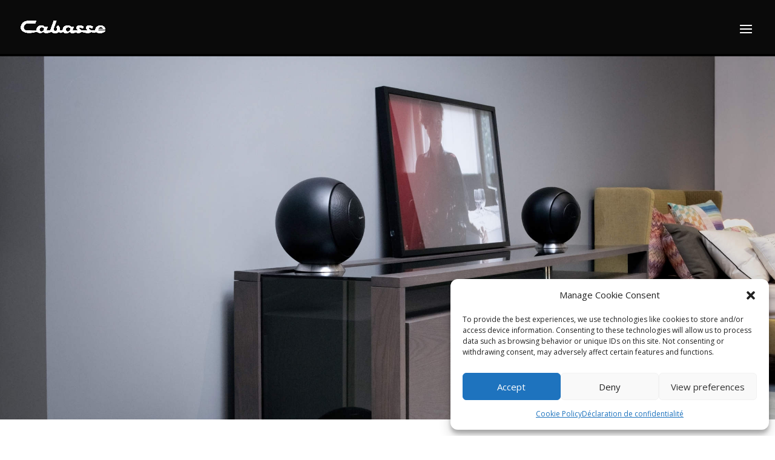

--- FILE ---
content_type: text/html; charset=utf-8
request_url: https://www.google.com/recaptcha/api2/anchor?ar=1&k=6Lf0qXEaAAAAAISvRtzCIcLJmdMXxqzRtZ9JiySU&co=aHR0cHM6Ly93d3cuY2FiYXNzZS5jb206NDQz&hl=en&v=PoyoqOPhxBO7pBk68S4YbpHZ&size=invisible&anchor-ms=20000&execute-ms=30000&cb=6qvsem8vwbs7
body_size: 48657
content:
<!DOCTYPE HTML><html dir="ltr" lang="en"><head><meta http-equiv="Content-Type" content="text/html; charset=UTF-8">
<meta http-equiv="X-UA-Compatible" content="IE=edge">
<title>reCAPTCHA</title>
<style type="text/css">
/* cyrillic-ext */
@font-face {
  font-family: 'Roboto';
  font-style: normal;
  font-weight: 400;
  font-stretch: 100%;
  src: url(//fonts.gstatic.com/s/roboto/v48/KFO7CnqEu92Fr1ME7kSn66aGLdTylUAMa3GUBHMdazTgWw.woff2) format('woff2');
  unicode-range: U+0460-052F, U+1C80-1C8A, U+20B4, U+2DE0-2DFF, U+A640-A69F, U+FE2E-FE2F;
}
/* cyrillic */
@font-face {
  font-family: 'Roboto';
  font-style: normal;
  font-weight: 400;
  font-stretch: 100%;
  src: url(//fonts.gstatic.com/s/roboto/v48/KFO7CnqEu92Fr1ME7kSn66aGLdTylUAMa3iUBHMdazTgWw.woff2) format('woff2');
  unicode-range: U+0301, U+0400-045F, U+0490-0491, U+04B0-04B1, U+2116;
}
/* greek-ext */
@font-face {
  font-family: 'Roboto';
  font-style: normal;
  font-weight: 400;
  font-stretch: 100%;
  src: url(//fonts.gstatic.com/s/roboto/v48/KFO7CnqEu92Fr1ME7kSn66aGLdTylUAMa3CUBHMdazTgWw.woff2) format('woff2');
  unicode-range: U+1F00-1FFF;
}
/* greek */
@font-face {
  font-family: 'Roboto';
  font-style: normal;
  font-weight: 400;
  font-stretch: 100%;
  src: url(//fonts.gstatic.com/s/roboto/v48/KFO7CnqEu92Fr1ME7kSn66aGLdTylUAMa3-UBHMdazTgWw.woff2) format('woff2');
  unicode-range: U+0370-0377, U+037A-037F, U+0384-038A, U+038C, U+038E-03A1, U+03A3-03FF;
}
/* math */
@font-face {
  font-family: 'Roboto';
  font-style: normal;
  font-weight: 400;
  font-stretch: 100%;
  src: url(//fonts.gstatic.com/s/roboto/v48/KFO7CnqEu92Fr1ME7kSn66aGLdTylUAMawCUBHMdazTgWw.woff2) format('woff2');
  unicode-range: U+0302-0303, U+0305, U+0307-0308, U+0310, U+0312, U+0315, U+031A, U+0326-0327, U+032C, U+032F-0330, U+0332-0333, U+0338, U+033A, U+0346, U+034D, U+0391-03A1, U+03A3-03A9, U+03B1-03C9, U+03D1, U+03D5-03D6, U+03F0-03F1, U+03F4-03F5, U+2016-2017, U+2034-2038, U+203C, U+2040, U+2043, U+2047, U+2050, U+2057, U+205F, U+2070-2071, U+2074-208E, U+2090-209C, U+20D0-20DC, U+20E1, U+20E5-20EF, U+2100-2112, U+2114-2115, U+2117-2121, U+2123-214F, U+2190, U+2192, U+2194-21AE, U+21B0-21E5, U+21F1-21F2, U+21F4-2211, U+2213-2214, U+2216-22FF, U+2308-230B, U+2310, U+2319, U+231C-2321, U+2336-237A, U+237C, U+2395, U+239B-23B7, U+23D0, U+23DC-23E1, U+2474-2475, U+25AF, U+25B3, U+25B7, U+25BD, U+25C1, U+25CA, U+25CC, U+25FB, U+266D-266F, U+27C0-27FF, U+2900-2AFF, U+2B0E-2B11, U+2B30-2B4C, U+2BFE, U+3030, U+FF5B, U+FF5D, U+1D400-1D7FF, U+1EE00-1EEFF;
}
/* symbols */
@font-face {
  font-family: 'Roboto';
  font-style: normal;
  font-weight: 400;
  font-stretch: 100%;
  src: url(//fonts.gstatic.com/s/roboto/v48/KFO7CnqEu92Fr1ME7kSn66aGLdTylUAMaxKUBHMdazTgWw.woff2) format('woff2');
  unicode-range: U+0001-000C, U+000E-001F, U+007F-009F, U+20DD-20E0, U+20E2-20E4, U+2150-218F, U+2190, U+2192, U+2194-2199, U+21AF, U+21E6-21F0, U+21F3, U+2218-2219, U+2299, U+22C4-22C6, U+2300-243F, U+2440-244A, U+2460-24FF, U+25A0-27BF, U+2800-28FF, U+2921-2922, U+2981, U+29BF, U+29EB, U+2B00-2BFF, U+4DC0-4DFF, U+FFF9-FFFB, U+10140-1018E, U+10190-1019C, U+101A0, U+101D0-101FD, U+102E0-102FB, U+10E60-10E7E, U+1D2C0-1D2D3, U+1D2E0-1D37F, U+1F000-1F0FF, U+1F100-1F1AD, U+1F1E6-1F1FF, U+1F30D-1F30F, U+1F315, U+1F31C, U+1F31E, U+1F320-1F32C, U+1F336, U+1F378, U+1F37D, U+1F382, U+1F393-1F39F, U+1F3A7-1F3A8, U+1F3AC-1F3AF, U+1F3C2, U+1F3C4-1F3C6, U+1F3CA-1F3CE, U+1F3D4-1F3E0, U+1F3ED, U+1F3F1-1F3F3, U+1F3F5-1F3F7, U+1F408, U+1F415, U+1F41F, U+1F426, U+1F43F, U+1F441-1F442, U+1F444, U+1F446-1F449, U+1F44C-1F44E, U+1F453, U+1F46A, U+1F47D, U+1F4A3, U+1F4B0, U+1F4B3, U+1F4B9, U+1F4BB, U+1F4BF, U+1F4C8-1F4CB, U+1F4D6, U+1F4DA, U+1F4DF, U+1F4E3-1F4E6, U+1F4EA-1F4ED, U+1F4F7, U+1F4F9-1F4FB, U+1F4FD-1F4FE, U+1F503, U+1F507-1F50B, U+1F50D, U+1F512-1F513, U+1F53E-1F54A, U+1F54F-1F5FA, U+1F610, U+1F650-1F67F, U+1F687, U+1F68D, U+1F691, U+1F694, U+1F698, U+1F6AD, U+1F6B2, U+1F6B9-1F6BA, U+1F6BC, U+1F6C6-1F6CF, U+1F6D3-1F6D7, U+1F6E0-1F6EA, U+1F6F0-1F6F3, U+1F6F7-1F6FC, U+1F700-1F7FF, U+1F800-1F80B, U+1F810-1F847, U+1F850-1F859, U+1F860-1F887, U+1F890-1F8AD, U+1F8B0-1F8BB, U+1F8C0-1F8C1, U+1F900-1F90B, U+1F93B, U+1F946, U+1F984, U+1F996, U+1F9E9, U+1FA00-1FA6F, U+1FA70-1FA7C, U+1FA80-1FA89, U+1FA8F-1FAC6, U+1FACE-1FADC, U+1FADF-1FAE9, U+1FAF0-1FAF8, U+1FB00-1FBFF;
}
/* vietnamese */
@font-face {
  font-family: 'Roboto';
  font-style: normal;
  font-weight: 400;
  font-stretch: 100%;
  src: url(//fonts.gstatic.com/s/roboto/v48/KFO7CnqEu92Fr1ME7kSn66aGLdTylUAMa3OUBHMdazTgWw.woff2) format('woff2');
  unicode-range: U+0102-0103, U+0110-0111, U+0128-0129, U+0168-0169, U+01A0-01A1, U+01AF-01B0, U+0300-0301, U+0303-0304, U+0308-0309, U+0323, U+0329, U+1EA0-1EF9, U+20AB;
}
/* latin-ext */
@font-face {
  font-family: 'Roboto';
  font-style: normal;
  font-weight: 400;
  font-stretch: 100%;
  src: url(//fonts.gstatic.com/s/roboto/v48/KFO7CnqEu92Fr1ME7kSn66aGLdTylUAMa3KUBHMdazTgWw.woff2) format('woff2');
  unicode-range: U+0100-02BA, U+02BD-02C5, U+02C7-02CC, U+02CE-02D7, U+02DD-02FF, U+0304, U+0308, U+0329, U+1D00-1DBF, U+1E00-1E9F, U+1EF2-1EFF, U+2020, U+20A0-20AB, U+20AD-20C0, U+2113, U+2C60-2C7F, U+A720-A7FF;
}
/* latin */
@font-face {
  font-family: 'Roboto';
  font-style: normal;
  font-weight: 400;
  font-stretch: 100%;
  src: url(//fonts.gstatic.com/s/roboto/v48/KFO7CnqEu92Fr1ME7kSn66aGLdTylUAMa3yUBHMdazQ.woff2) format('woff2');
  unicode-range: U+0000-00FF, U+0131, U+0152-0153, U+02BB-02BC, U+02C6, U+02DA, U+02DC, U+0304, U+0308, U+0329, U+2000-206F, U+20AC, U+2122, U+2191, U+2193, U+2212, U+2215, U+FEFF, U+FFFD;
}
/* cyrillic-ext */
@font-face {
  font-family: 'Roboto';
  font-style: normal;
  font-weight: 500;
  font-stretch: 100%;
  src: url(//fonts.gstatic.com/s/roboto/v48/KFO7CnqEu92Fr1ME7kSn66aGLdTylUAMa3GUBHMdazTgWw.woff2) format('woff2');
  unicode-range: U+0460-052F, U+1C80-1C8A, U+20B4, U+2DE0-2DFF, U+A640-A69F, U+FE2E-FE2F;
}
/* cyrillic */
@font-face {
  font-family: 'Roboto';
  font-style: normal;
  font-weight: 500;
  font-stretch: 100%;
  src: url(//fonts.gstatic.com/s/roboto/v48/KFO7CnqEu92Fr1ME7kSn66aGLdTylUAMa3iUBHMdazTgWw.woff2) format('woff2');
  unicode-range: U+0301, U+0400-045F, U+0490-0491, U+04B0-04B1, U+2116;
}
/* greek-ext */
@font-face {
  font-family: 'Roboto';
  font-style: normal;
  font-weight: 500;
  font-stretch: 100%;
  src: url(//fonts.gstatic.com/s/roboto/v48/KFO7CnqEu92Fr1ME7kSn66aGLdTylUAMa3CUBHMdazTgWw.woff2) format('woff2');
  unicode-range: U+1F00-1FFF;
}
/* greek */
@font-face {
  font-family: 'Roboto';
  font-style: normal;
  font-weight: 500;
  font-stretch: 100%;
  src: url(//fonts.gstatic.com/s/roboto/v48/KFO7CnqEu92Fr1ME7kSn66aGLdTylUAMa3-UBHMdazTgWw.woff2) format('woff2');
  unicode-range: U+0370-0377, U+037A-037F, U+0384-038A, U+038C, U+038E-03A1, U+03A3-03FF;
}
/* math */
@font-face {
  font-family: 'Roboto';
  font-style: normal;
  font-weight: 500;
  font-stretch: 100%;
  src: url(//fonts.gstatic.com/s/roboto/v48/KFO7CnqEu92Fr1ME7kSn66aGLdTylUAMawCUBHMdazTgWw.woff2) format('woff2');
  unicode-range: U+0302-0303, U+0305, U+0307-0308, U+0310, U+0312, U+0315, U+031A, U+0326-0327, U+032C, U+032F-0330, U+0332-0333, U+0338, U+033A, U+0346, U+034D, U+0391-03A1, U+03A3-03A9, U+03B1-03C9, U+03D1, U+03D5-03D6, U+03F0-03F1, U+03F4-03F5, U+2016-2017, U+2034-2038, U+203C, U+2040, U+2043, U+2047, U+2050, U+2057, U+205F, U+2070-2071, U+2074-208E, U+2090-209C, U+20D0-20DC, U+20E1, U+20E5-20EF, U+2100-2112, U+2114-2115, U+2117-2121, U+2123-214F, U+2190, U+2192, U+2194-21AE, U+21B0-21E5, U+21F1-21F2, U+21F4-2211, U+2213-2214, U+2216-22FF, U+2308-230B, U+2310, U+2319, U+231C-2321, U+2336-237A, U+237C, U+2395, U+239B-23B7, U+23D0, U+23DC-23E1, U+2474-2475, U+25AF, U+25B3, U+25B7, U+25BD, U+25C1, U+25CA, U+25CC, U+25FB, U+266D-266F, U+27C0-27FF, U+2900-2AFF, U+2B0E-2B11, U+2B30-2B4C, U+2BFE, U+3030, U+FF5B, U+FF5D, U+1D400-1D7FF, U+1EE00-1EEFF;
}
/* symbols */
@font-face {
  font-family: 'Roboto';
  font-style: normal;
  font-weight: 500;
  font-stretch: 100%;
  src: url(//fonts.gstatic.com/s/roboto/v48/KFO7CnqEu92Fr1ME7kSn66aGLdTylUAMaxKUBHMdazTgWw.woff2) format('woff2');
  unicode-range: U+0001-000C, U+000E-001F, U+007F-009F, U+20DD-20E0, U+20E2-20E4, U+2150-218F, U+2190, U+2192, U+2194-2199, U+21AF, U+21E6-21F0, U+21F3, U+2218-2219, U+2299, U+22C4-22C6, U+2300-243F, U+2440-244A, U+2460-24FF, U+25A0-27BF, U+2800-28FF, U+2921-2922, U+2981, U+29BF, U+29EB, U+2B00-2BFF, U+4DC0-4DFF, U+FFF9-FFFB, U+10140-1018E, U+10190-1019C, U+101A0, U+101D0-101FD, U+102E0-102FB, U+10E60-10E7E, U+1D2C0-1D2D3, U+1D2E0-1D37F, U+1F000-1F0FF, U+1F100-1F1AD, U+1F1E6-1F1FF, U+1F30D-1F30F, U+1F315, U+1F31C, U+1F31E, U+1F320-1F32C, U+1F336, U+1F378, U+1F37D, U+1F382, U+1F393-1F39F, U+1F3A7-1F3A8, U+1F3AC-1F3AF, U+1F3C2, U+1F3C4-1F3C6, U+1F3CA-1F3CE, U+1F3D4-1F3E0, U+1F3ED, U+1F3F1-1F3F3, U+1F3F5-1F3F7, U+1F408, U+1F415, U+1F41F, U+1F426, U+1F43F, U+1F441-1F442, U+1F444, U+1F446-1F449, U+1F44C-1F44E, U+1F453, U+1F46A, U+1F47D, U+1F4A3, U+1F4B0, U+1F4B3, U+1F4B9, U+1F4BB, U+1F4BF, U+1F4C8-1F4CB, U+1F4D6, U+1F4DA, U+1F4DF, U+1F4E3-1F4E6, U+1F4EA-1F4ED, U+1F4F7, U+1F4F9-1F4FB, U+1F4FD-1F4FE, U+1F503, U+1F507-1F50B, U+1F50D, U+1F512-1F513, U+1F53E-1F54A, U+1F54F-1F5FA, U+1F610, U+1F650-1F67F, U+1F687, U+1F68D, U+1F691, U+1F694, U+1F698, U+1F6AD, U+1F6B2, U+1F6B9-1F6BA, U+1F6BC, U+1F6C6-1F6CF, U+1F6D3-1F6D7, U+1F6E0-1F6EA, U+1F6F0-1F6F3, U+1F6F7-1F6FC, U+1F700-1F7FF, U+1F800-1F80B, U+1F810-1F847, U+1F850-1F859, U+1F860-1F887, U+1F890-1F8AD, U+1F8B0-1F8BB, U+1F8C0-1F8C1, U+1F900-1F90B, U+1F93B, U+1F946, U+1F984, U+1F996, U+1F9E9, U+1FA00-1FA6F, U+1FA70-1FA7C, U+1FA80-1FA89, U+1FA8F-1FAC6, U+1FACE-1FADC, U+1FADF-1FAE9, U+1FAF0-1FAF8, U+1FB00-1FBFF;
}
/* vietnamese */
@font-face {
  font-family: 'Roboto';
  font-style: normal;
  font-weight: 500;
  font-stretch: 100%;
  src: url(//fonts.gstatic.com/s/roboto/v48/KFO7CnqEu92Fr1ME7kSn66aGLdTylUAMa3OUBHMdazTgWw.woff2) format('woff2');
  unicode-range: U+0102-0103, U+0110-0111, U+0128-0129, U+0168-0169, U+01A0-01A1, U+01AF-01B0, U+0300-0301, U+0303-0304, U+0308-0309, U+0323, U+0329, U+1EA0-1EF9, U+20AB;
}
/* latin-ext */
@font-face {
  font-family: 'Roboto';
  font-style: normal;
  font-weight: 500;
  font-stretch: 100%;
  src: url(//fonts.gstatic.com/s/roboto/v48/KFO7CnqEu92Fr1ME7kSn66aGLdTylUAMa3KUBHMdazTgWw.woff2) format('woff2');
  unicode-range: U+0100-02BA, U+02BD-02C5, U+02C7-02CC, U+02CE-02D7, U+02DD-02FF, U+0304, U+0308, U+0329, U+1D00-1DBF, U+1E00-1E9F, U+1EF2-1EFF, U+2020, U+20A0-20AB, U+20AD-20C0, U+2113, U+2C60-2C7F, U+A720-A7FF;
}
/* latin */
@font-face {
  font-family: 'Roboto';
  font-style: normal;
  font-weight: 500;
  font-stretch: 100%;
  src: url(//fonts.gstatic.com/s/roboto/v48/KFO7CnqEu92Fr1ME7kSn66aGLdTylUAMa3yUBHMdazQ.woff2) format('woff2');
  unicode-range: U+0000-00FF, U+0131, U+0152-0153, U+02BB-02BC, U+02C6, U+02DA, U+02DC, U+0304, U+0308, U+0329, U+2000-206F, U+20AC, U+2122, U+2191, U+2193, U+2212, U+2215, U+FEFF, U+FFFD;
}
/* cyrillic-ext */
@font-face {
  font-family: 'Roboto';
  font-style: normal;
  font-weight: 900;
  font-stretch: 100%;
  src: url(//fonts.gstatic.com/s/roboto/v48/KFO7CnqEu92Fr1ME7kSn66aGLdTylUAMa3GUBHMdazTgWw.woff2) format('woff2');
  unicode-range: U+0460-052F, U+1C80-1C8A, U+20B4, U+2DE0-2DFF, U+A640-A69F, U+FE2E-FE2F;
}
/* cyrillic */
@font-face {
  font-family: 'Roboto';
  font-style: normal;
  font-weight: 900;
  font-stretch: 100%;
  src: url(//fonts.gstatic.com/s/roboto/v48/KFO7CnqEu92Fr1ME7kSn66aGLdTylUAMa3iUBHMdazTgWw.woff2) format('woff2');
  unicode-range: U+0301, U+0400-045F, U+0490-0491, U+04B0-04B1, U+2116;
}
/* greek-ext */
@font-face {
  font-family: 'Roboto';
  font-style: normal;
  font-weight: 900;
  font-stretch: 100%;
  src: url(//fonts.gstatic.com/s/roboto/v48/KFO7CnqEu92Fr1ME7kSn66aGLdTylUAMa3CUBHMdazTgWw.woff2) format('woff2');
  unicode-range: U+1F00-1FFF;
}
/* greek */
@font-face {
  font-family: 'Roboto';
  font-style: normal;
  font-weight: 900;
  font-stretch: 100%;
  src: url(//fonts.gstatic.com/s/roboto/v48/KFO7CnqEu92Fr1ME7kSn66aGLdTylUAMa3-UBHMdazTgWw.woff2) format('woff2');
  unicode-range: U+0370-0377, U+037A-037F, U+0384-038A, U+038C, U+038E-03A1, U+03A3-03FF;
}
/* math */
@font-face {
  font-family: 'Roboto';
  font-style: normal;
  font-weight: 900;
  font-stretch: 100%;
  src: url(//fonts.gstatic.com/s/roboto/v48/KFO7CnqEu92Fr1ME7kSn66aGLdTylUAMawCUBHMdazTgWw.woff2) format('woff2');
  unicode-range: U+0302-0303, U+0305, U+0307-0308, U+0310, U+0312, U+0315, U+031A, U+0326-0327, U+032C, U+032F-0330, U+0332-0333, U+0338, U+033A, U+0346, U+034D, U+0391-03A1, U+03A3-03A9, U+03B1-03C9, U+03D1, U+03D5-03D6, U+03F0-03F1, U+03F4-03F5, U+2016-2017, U+2034-2038, U+203C, U+2040, U+2043, U+2047, U+2050, U+2057, U+205F, U+2070-2071, U+2074-208E, U+2090-209C, U+20D0-20DC, U+20E1, U+20E5-20EF, U+2100-2112, U+2114-2115, U+2117-2121, U+2123-214F, U+2190, U+2192, U+2194-21AE, U+21B0-21E5, U+21F1-21F2, U+21F4-2211, U+2213-2214, U+2216-22FF, U+2308-230B, U+2310, U+2319, U+231C-2321, U+2336-237A, U+237C, U+2395, U+239B-23B7, U+23D0, U+23DC-23E1, U+2474-2475, U+25AF, U+25B3, U+25B7, U+25BD, U+25C1, U+25CA, U+25CC, U+25FB, U+266D-266F, U+27C0-27FF, U+2900-2AFF, U+2B0E-2B11, U+2B30-2B4C, U+2BFE, U+3030, U+FF5B, U+FF5D, U+1D400-1D7FF, U+1EE00-1EEFF;
}
/* symbols */
@font-face {
  font-family: 'Roboto';
  font-style: normal;
  font-weight: 900;
  font-stretch: 100%;
  src: url(//fonts.gstatic.com/s/roboto/v48/KFO7CnqEu92Fr1ME7kSn66aGLdTylUAMaxKUBHMdazTgWw.woff2) format('woff2');
  unicode-range: U+0001-000C, U+000E-001F, U+007F-009F, U+20DD-20E0, U+20E2-20E4, U+2150-218F, U+2190, U+2192, U+2194-2199, U+21AF, U+21E6-21F0, U+21F3, U+2218-2219, U+2299, U+22C4-22C6, U+2300-243F, U+2440-244A, U+2460-24FF, U+25A0-27BF, U+2800-28FF, U+2921-2922, U+2981, U+29BF, U+29EB, U+2B00-2BFF, U+4DC0-4DFF, U+FFF9-FFFB, U+10140-1018E, U+10190-1019C, U+101A0, U+101D0-101FD, U+102E0-102FB, U+10E60-10E7E, U+1D2C0-1D2D3, U+1D2E0-1D37F, U+1F000-1F0FF, U+1F100-1F1AD, U+1F1E6-1F1FF, U+1F30D-1F30F, U+1F315, U+1F31C, U+1F31E, U+1F320-1F32C, U+1F336, U+1F378, U+1F37D, U+1F382, U+1F393-1F39F, U+1F3A7-1F3A8, U+1F3AC-1F3AF, U+1F3C2, U+1F3C4-1F3C6, U+1F3CA-1F3CE, U+1F3D4-1F3E0, U+1F3ED, U+1F3F1-1F3F3, U+1F3F5-1F3F7, U+1F408, U+1F415, U+1F41F, U+1F426, U+1F43F, U+1F441-1F442, U+1F444, U+1F446-1F449, U+1F44C-1F44E, U+1F453, U+1F46A, U+1F47D, U+1F4A3, U+1F4B0, U+1F4B3, U+1F4B9, U+1F4BB, U+1F4BF, U+1F4C8-1F4CB, U+1F4D6, U+1F4DA, U+1F4DF, U+1F4E3-1F4E6, U+1F4EA-1F4ED, U+1F4F7, U+1F4F9-1F4FB, U+1F4FD-1F4FE, U+1F503, U+1F507-1F50B, U+1F50D, U+1F512-1F513, U+1F53E-1F54A, U+1F54F-1F5FA, U+1F610, U+1F650-1F67F, U+1F687, U+1F68D, U+1F691, U+1F694, U+1F698, U+1F6AD, U+1F6B2, U+1F6B9-1F6BA, U+1F6BC, U+1F6C6-1F6CF, U+1F6D3-1F6D7, U+1F6E0-1F6EA, U+1F6F0-1F6F3, U+1F6F7-1F6FC, U+1F700-1F7FF, U+1F800-1F80B, U+1F810-1F847, U+1F850-1F859, U+1F860-1F887, U+1F890-1F8AD, U+1F8B0-1F8BB, U+1F8C0-1F8C1, U+1F900-1F90B, U+1F93B, U+1F946, U+1F984, U+1F996, U+1F9E9, U+1FA00-1FA6F, U+1FA70-1FA7C, U+1FA80-1FA89, U+1FA8F-1FAC6, U+1FACE-1FADC, U+1FADF-1FAE9, U+1FAF0-1FAF8, U+1FB00-1FBFF;
}
/* vietnamese */
@font-face {
  font-family: 'Roboto';
  font-style: normal;
  font-weight: 900;
  font-stretch: 100%;
  src: url(//fonts.gstatic.com/s/roboto/v48/KFO7CnqEu92Fr1ME7kSn66aGLdTylUAMa3OUBHMdazTgWw.woff2) format('woff2');
  unicode-range: U+0102-0103, U+0110-0111, U+0128-0129, U+0168-0169, U+01A0-01A1, U+01AF-01B0, U+0300-0301, U+0303-0304, U+0308-0309, U+0323, U+0329, U+1EA0-1EF9, U+20AB;
}
/* latin-ext */
@font-face {
  font-family: 'Roboto';
  font-style: normal;
  font-weight: 900;
  font-stretch: 100%;
  src: url(//fonts.gstatic.com/s/roboto/v48/KFO7CnqEu92Fr1ME7kSn66aGLdTylUAMa3KUBHMdazTgWw.woff2) format('woff2');
  unicode-range: U+0100-02BA, U+02BD-02C5, U+02C7-02CC, U+02CE-02D7, U+02DD-02FF, U+0304, U+0308, U+0329, U+1D00-1DBF, U+1E00-1E9F, U+1EF2-1EFF, U+2020, U+20A0-20AB, U+20AD-20C0, U+2113, U+2C60-2C7F, U+A720-A7FF;
}
/* latin */
@font-face {
  font-family: 'Roboto';
  font-style: normal;
  font-weight: 900;
  font-stretch: 100%;
  src: url(//fonts.gstatic.com/s/roboto/v48/KFO7CnqEu92Fr1ME7kSn66aGLdTylUAMa3yUBHMdazQ.woff2) format('woff2');
  unicode-range: U+0000-00FF, U+0131, U+0152-0153, U+02BB-02BC, U+02C6, U+02DA, U+02DC, U+0304, U+0308, U+0329, U+2000-206F, U+20AC, U+2122, U+2191, U+2193, U+2212, U+2215, U+FEFF, U+FFFD;
}

</style>
<link rel="stylesheet" type="text/css" href="https://www.gstatic.com/recaptcha/releases/PoyoqOPhxBO7pBk68S4YbpHZ/styles__ltr.css">
<script nonce="XFT9l49Gv5lTxRDvhjh--A" type="text/javascript">window['__recaptcha_api'] = 'https://www.google.com/recaptcha/api2/';</script>
<script type="text/javascript" src="https://www.gstatic.com/recaptcha/releases/PoyoqOPhxBO7pBk68S4YbpHZ/recaptcha__en.js" nonce="XFT9l49Gv5lTxRDvhjh--A">
      
    </script></head>
<body><div id="rc-anchor-alert" class="rc-anchor-alert"></div>
<input type="hidden" id="recaptcha-token" value="[base64]">
<script type="text/javascript" nonce="XFT9l49Gv5lTxRDvhjh--A">
      recaptcha.anchor.Main.init("[\x22ainput\x22,[\x22bgdata\x22,\x22\x22,\[base64]/[base64]/[base64]/[base64]/[base64]/[base64]/[base64]/[base64]/[base64]/[base64]\\u003d\x22,\[base64]\x22,\x22R3/CuMKmJ8KLfsKiLk4UwopXw7ocS8ObwpbCssOqwqxVEsKRYCQbw4UYw4vClHLDgcKnw4I8wp/[base64]/[base64]/ColjDqcKWw5JdfsKiw7EZL8Ota8KrwrgsM8KAw4/Dr8OuVBDCnG/DsXsywrUAWVV+JTnDp2PCs8OPLz9Bw4ISwo17w5PDn8Kkw5k3PMKYw7pKwqoHwrnCgjvDu33CiMKMw6XDv3LCgMOawp7Cni3ChsOjb8KCLw7CpSTCkVfDicOcNFRjwpXDqcO6w5RSSANgwqfDq3fDp8KHZTTCn8OIw7DCtsKQwp/CnsKrwrkGwrvCrErCsj3CrXnDo8K+OB/DjMK9CsO7ZMOgG19rw4LCnXzDpBMBw4jCtsOmwpVuGcK8Lw5LHMK8w6IawqfClsOuJsKXcS5Rwr/Du0HDsEo4ISnDjMOIwpxxw4BcwpLCqGnCucObS8OSwq4ZDMOnDMKQw77DpWEwKsODQ2bCtBHDpT0eXMOiw6LDsn8iTMKkwr9AIsO2XBjCscKAIsKnaMOOCyjCmsO5C8OsOW0QaGHDjMKML8K9woNpA1dSw5UNU8KNw7/DpcOXJsKdwqZ4U0/DonTCs0tdD8KOMcOdw7bDlDvDpsKzAcOACEfCrcODCX4EeDDCtT/CisOgw4vDkzbDl2Bbw4x6WSI9AlR4acK7wp7DkA/CgjTDtMOGw6c8woBvwp4KX8K7YcOnw59/DQM5fF7DnUQFbsOkwrZDwr/Cj8ONSsKdwrbCmcORwoPCq8O1PsKJwpJQTMOJwo7CnsOwwrDDkcOnw6s2McKqbsOEw7rDm8KPw5lkwrjDgMO7ZhQ8ExNiw7Z/dXwNw7gRw50US3nCtsKzw7JSwrVBSgTCjMOAQy7CqQIKwo7ChMK7fR7DmToAwo/[base64]/CqcK6HgvCnXvDq8ORMn7CvMK+RDfCusOiQm9Rw7rCnkHDksOvfsKdRzvClMKowrDDm8KzwrnDkAEzYn5xbcKIJnt/woFtRMOWwpNZIV1kw4XChAYUFjZfw7zDrMOaNMOewrZtw7N4w6MPworDhi9pAgx5DxlRME/CicOjeR0OcnDCvEXDmDfDq8O5GARtFEANVcOHwr/DvnN7AzQOw6HChcOmGcOZw5hQPMOlGwZPD2fClMKWPCjCpxJPcsKMw6fCtsK9FsKlKcOrJF/CtMO9wobDrAnDhlJVfMK9wonDmMO5w4Vqw4Utw7DChmrDuBIsWcOJwqTCtsK+GCJJQMKGw7h/[base64]/DhMO1fcOVXxRQwqjCp8O8w4p5w5zCtVXDgBw/e8KywrI0HX95M8KNQcKMwpLDmsKfw4DDt8Kyw683wq3Cq8O9KsOuL8OHYD7Ds8Oqwq9gwqAWwpw/XhnCowHCqip9HsO+ElDDoMK6LMKTGy7DhcOFDMOvBVHCu8K5JgjCqRzCrcO6FMKSZwLDisKkOWYcci5mfsOSZXoTw6VNB8KGw6NFw7LCg30SwqvCq8KOw4bDssKRFcKAcCM9OiQoTS/CtsOpPRhzU8OlK2nDqsKVwqHCtW4PwrzCn8Oka3JcwpQxbsKKXcKBHQPDgsKEw70ALnHCmsOPDcKYwo4Ow5XDoErCsD/Dsl5hw78Rw7/Dj8K2wpVJJn/CisKfwrrDmhIow6/DvcKVXsKew4DDmE/DqcOIwrrDtsOlwp/[base64]/DtsOjwpPDlFxzHMORGjnDo8Ozw6AqPTHCmgfDsUDCpcKfwojDjsKuw5JrFBTCuhvCnB86IsK+wonDkAfCnmfCiVtjP8OEwpQuNz0XDsK3wr80w47CrMOSw7l0wqXDqg1owrvChDTChcK3wpB4UFnCvwfDgmTCozbDmMO5w5p7w6TCkmBVSsKjSyfDgRRbMS/[base64]/eCJqcDwvAMKkw5MGw5nDv3I0wqHDnGQEcsKaDcKHfsKnXMK9w64DC8OYw6wnwq3DmQtEwqgsM8K3wpk4OmV/wqM/NWXDsGwcwrBlKMOww47CmcOFQDBcw4xtP23DvUjDqcKAwoUCwr5bwojDv3zCs8OmwqPDicODXjAHw47ChErDocOpWjPDtcOWMsKswoLCjTnCt8O1UcOrN0fDunNmwoHDm8KjbsKLwojCmsO0w5/DtTUtw67ChyYzwplbwqpvwrDDp8KoJ3zDigtWRQRUOgdxbsObwr9/W8OOw45bwrTDp8KBGsKJwoVgTnoew75qZidvw5hvaMO6D1oDw6TCj8Oow6kqZ8K3VcKlw4fDncKFw7JHw7HClMK4AcOhwoDDszfCtxI/[base64]/DuMOVw7o0TsOpFMKJMcKfHMOsQsODfcKGCcK2wq0/[base64]/woQnbcONwrYXBgzDmDfDtcKCwrBXdsKww79Dw659wopiw6t2w6U2w5nDjsONC0XCt395w60GwrjDnETDtXBiw6BIwoZYw7BqwqLDgiMFRcKwQMOZw4/CjMOGw4Ffwq/[base64]/Cg8KZwobDkC4ofDTDoMOdRMKhwp/CkglmwpRew4TCmMOMacOUw6PClEHCsR0/w77DoDxFworDh8KbwqrCl8KoasOzwoPCjlrCtRfCiVVwwp7DsnDCicOJBDxcHcO4w4bDmX9lAU7ChsO5MMOew7zDkiLCrsK2EMOwOzh7QMO5TMOYSHQpZsO4PMKKwoPCpMOZwpLDvyh6w6RFw4/DsMOLOsK3XcKYDcOsMsOIW8Osw5/[base64]/[base64]/DihUywqfCtMK9wqofw6tEecKHahNyNG9PIMObHMKiwptYeTfCksO/fFbCnMOhwpfDuMKgwrcsUcKjNsOPMsOxcGQaw501PArCgMK2w4whw7UVeQ5jwq/Dm0vDhMOjw6FZwq97bsOyFsK/wrgcw5ovwp/DkDDDrsK0Mn0YwpfDhkrCojPCswXDrEHDtQvCn8K9wqhXbcOoU2UULsKyVMK6OgVaOV/CqXDCtMO0w5nDrypywpZrUlwiw6AuwpxswprChWTCqndGw7wBRk/CiMKXw57Cl8OjEVF9TcK1BT0CwopoZcK/[base64]/DqVLCl1pHTBIawq7CjAVowognwpQlw7h+fMKVw5PDrCvDiMO7woLDnMOpw4YXBcKGwrl1w6ZqwrledsOWcsKvw7rDu8OrwqjDtnrCq8Knw7/Dt8KmwrxXZFhKw6rCoxPClsOdI2clQsOdEFR6w4LDm8Krw6jCiSoHwpY4w5ozw4TDvsKPW0Ynw6PDm8OXRsOew4kdKS/[base64]/CoMKOeULDpjA0YWLDlDJfwosPEsKYUVTCuwZPwpcSwoHChDXDisOnw5ZYw7okw5QAQmrDsMOQwotJcG5mwrPCnhzCjsOnH8OLfsOOwp3CihtDGQhsWTbCjlPDuSjDshbDo1IyRB8/b8KnCjzChXjCj0bDlsKuw7LDosORNcKNwpU2IMKfHcKGworCjEjDlAkeBMObwosWWSBXb2EVY8OGQWjDicOqw5k5w5xEwrlFeQrDoyPCqcOFwpbCthwyw7PClnpVw6LDjjzDqwsmLB/DlMKewrDClsK6wrlbw5TDmQjDlMOjw7DCtDzCkRrCqsK3UxNjAcOdwpRFwqPDhkBMw4gKwrRmbcKew449CwLClsKVwrFBwpsLf8OZEcOwwpBDwrVBwpZmw7LDizvDqMOyQWzDnB5Tw6fDmMONwq9TAD3Ck8Kcw4tfw417BAfDhGR8w53DilcMwotvw7XCug/CucKxICd+wpAmwoBpXcOkw7oGw57CpMO8Uxo0dRkKSixdLzrDp8KIel1ywpTDu8O/wpjCkMKxw7hrwr/CmMOJw43Cg8OALmoqw7FDHsKWw5rDmibCv8Knw44uw5tFMcOhUsKTZkXDs8KRw4PDvkUGViQ7w4slUsKvwqLCvcO4YUpAw4lAJMOXcEDDuMKJwpptQcOUcUDDh8KjBsKeLAkiUMOXGC4dGAIwwonCtMO7NMOVwqBBaAHCuEHCo8K/[base64]/CsknCtMOtwppzO8ONwoVkWsOKTT3DuhBmw7cmeEbDkn3CpC7CuMKuKsKjBy3CvsOLwq7CjU5Aw4fDjsOBwoDCk8ORYcKBHwt7C8Ktw4dMJz7DplPDinbCrsK7VlFlwpwMYEJse8Kdw5bCgMOceBPDjDAXGwAAKzzDnWwLamTCq33Dni9UGWrCnsOawpnDlMKIwq/[base64]/Do8KABMOdb1IbMsOcwozDvgzCkcODaMOIw7lDwpEzwp7DjMO0w4XDsGLChMKaEsKOwq3DmMKgfsKbw4AKw64Lw6BCTMKzwqZEw60+KHDCpUXDpcOyeMO/w7nDnkbCmhh/LynDucOsw4jCvMOjwqjDgMKKw5jCsjrCmxQCwoBWw5PDksKywr3Cp8OlwoTCky/[base64]/CmsOqwqRewofCmcOxK8OnQcKvwpwdw6QFDh3DicOpwp/[base64]/CuMOJbcKQw7HDu2LCqMOQwr7Dk8OsYVljQsKNwo15w4DCpcOxw73CnzjCjcKJwooIKcOGwotEQ8KAwo9OcsK2C8Kdw4l0G8KyOMOzwrfDg39iw7pBwoE0wokpBsK4w7Zjw6c8w4ldwr/CrsOxwrwFJUvCgcOKw7dTScKvwppFwqcmwqvCgGTCmVJywoHDjcOTw4JLw5k9AcK1acK2wrDCtSXCp3LDiHfChcKUZsOzd8KhNMKzFsOgw71Jw7/Ci8KBw4TCg8O6w7TDnsOTTiQIwqJXKcO0DBXDu8K2RXXDoWcheMKSDMK6VsKsw4Fnw6xaw4V4w5RqAEEuWy7CqFMKwp7CocKKeDfDsyDClsOGwo5GwrHDnUvDm8KGHcKGEDYlIMO/YMKFMmLDt0XDjnRJfMKcw5rDtcKVwojDq1TDrcK/w77DqEHDpyB3wqMMw6wzw75ZwrTDocK1wpTDrMOHwop+bT03DmTCl8OEwpEhc8KjdWMNw5o7w4TDmMK3wqg6w6ZawpHCqsORw4XCncO/wpE8AnvDv0rCqjsWw5BBw4A4w4/CgmgywrAdZ8KtSsO4wojCrQRfeMKbO8O2w4dQw5QKw5Y7w47Dnnc8woZUNgBlKMOHZMOcwrDDjH4PaMObOGxdElldC0Qzwr3CvMKtwq54w5FncjYpa8Kjw6JBw5Jdw5/Cmz1gwq/DtHMkw7rCqQcyHVIAdx4pYTtUwqAWVsKxH8KgCh7Cvn7Cn8KRw5IgQinDuWFkwrfChsKWwpjDscKVw6nDt8OQw64hw73Cu2jCjsKpScOOwqxsw4xGwrtTAMOpak7Doxoqw4PCtcO/FV7CpShZwr8ORsOPw6rDm2jClsKCYDTDv8KYRS/DusOpYVfCoQHCukIiV8ORw6kaw7DCkybCscK3w7/Dn8KOc8KewoZkw57Cs8OBw4NowqXCjcKlccKbw7g+WMK/Z0Qlw6zCkMKpwq11MWDDpF3DtzcZfgF/w4/CmcO5wqTCscKxCsKqw5jDkFUEHcKKwoxOwrHCqMKPIDDCgMKHw4HChSskw5TCoUl8wq0QC8KEw6AMKsOBF8KUDsKWDMOCw53DhkLCl8K0cExPYW7DrMOeEcKUT0NmRTAuwpFawqxqKcKew4E0MyZMP8OJYsOdw73DuQjCvcOTwr/[base64]/[base64]/w4PCo8KhEsK3HcOsw5dLScO5QjorCsKBwpRLOXxsDcOdwoBNE0gUw7vDlnRFw4/[base64]/DhMOSDD8oEsOTXGrCqGPCgMKwwpJMwr9Kwpgpw57Cr8Ofw7HCmSXDnU/Dv8K5d8KbBkpLb03DrCnDtcKtCUFsahBsAWvDtixzaw4Kw5HCicOeOMKqFFYfw4jDuyfChDTCusK5w6DCuxJ3YMKuwrBSZsKiQgrDml/CoMKYwoZ2wpTDqnnCiMKEaGghw5LDqMOoMMOPN8OtwqLCihDCh35xDB7Cr8OfwqvDjcKvHW7DjsOrwr7CgX90H0PCi8OnPcKeLXrDpcOWXcKRNEDDkcOYAsKQelfDhMK4EsO1w5kGw4hyw6LChMOXH8KEw7Enw6lUaxDCv8O/csKIwrXCtMOHwqBew47CisK9JUQWwrjDlMO7woVgw4jDgMKyw60zwqXCm1/DslZCNiVdw7FcwpPCqHHCjRjCuWNDTXAjeMKfRsKmwrDCrGDCtCjCmMK8IlkiWcOWWiM1wpUyd0AHwpg/wqrDusOEw4HDq8KGSCJXw7vCtsODw5V7McKbMCDCkMOZw61AwrgyTiHDvsOFIjx4EwfDqQ3CnA4vw54OwoQYGMKPwqlWRcOhwoctS8Odw4Q0JQsYLwciwo/CnDwwdm3DlXEJDsKDey43PhxTZwlwOMOnw6vCnsKKw7JSw7QEb8KbOMOWwqB/[base64]/BUpkwoRiwpLCh8Oyw6vDoEUBwpHCj8OAw6LDqTQxH3RfwrLDiG1RwrcLCMOnRsOIRjFVw5jDg8OMehppQSTDo8ODY1HCs8KZKytOJjAsw6UELADDisOyeMKTwqFgwoPDgsKeflXDuFllUQ9jOMKpw4zDnUPCrMOtw6AkSG1qwqlRLMKpfcO/wqdpb1A2UcOcwrI5O2YgAg/DpwTDlMOXJ8KQw70Hw7x9asO/[base64]/DpykaT2TCqxkiw640QUpVIMKtwpnDo8OwwpzCjkTDj3rCqVVwH8OLVcKWwqljIUfCpg9RwoJWwrHCrh9MwofCiyDDvVctYGvDgA3DkSJ4w7ojRcK+K8KQCR/DocOVwrXCnsKFwrvDrcKMBcK5RsOGwp5swrXDj8Kawqgnwp/CscKyFFbDtg4xwp/CjAXCuTLDl8KzwqU/w7fDoFTChVhdL8OewqrCvcOURijCqMO1woNKw5jCpDXCosOgUsOow7fDrMKMwrZyL8OoIMKLw4rDijDDtcOew6XCiHXDkxwTccOCfcKqBMKnw6wqw7LDpyEsS8OgwoPChkcrT8OowozCocOwJsKEw4/DssOfw4FrSk9MwpgnC8Ktw6zDkDQcwpLCgWDCnR3DlMK0w65VR8KWwoRAAgJLw5/DgCxmX0UMQMKFfcKCcCLCpF/ClFMFKTULw47CiFQLC8KEE8O3SAHDkHZ7M8KVw4oqHsOUwrdeXMKow67Cq00XUn1CMAM7MMKsw6nDkMK4YcKUw70Mw53ChBDCgy11w7PCvXvDlMK2wo4bwqPDtlDCt1BPwog/w4zDkHErw4o1w5/Dil7CmSkIJEJ1FD5VwqrCnMO3cMKreTU5ZsO6w5zDjsOJw6/Cq8O8wo00fyzDjyMfw78GW8Kcwq/DqmTDuMKUw7gmw7TCicKSWBHDpcKEw6jCo0UADy/CpMO+wrs9KD9MdsOww7/CkMODOlQfwojCmcOMw4jCt8KpwoQeQsOfYcOxwpk8w6nDpSZXdiNjOcK5QFjCscOZKWduw6/Dj8K3w64AeEPDsw7CqcODCMOeOQnCvR9jw5YOFGzDlsOtX8KXBkl9Y8KGP25MwrVsw6LChsKfYzfCujBtwr/Dr8ORwp8AwrDCtMO6worDvwHDnSxIwozCg8O1wpgFLSNlw5lAw5Ulw4XClF13TlXCvBLDlgZwCSQfMsOvWU1LwoVObQYgRTnDkQB4w4jDjcOCw4sqI1PDsRZ9wosiw7LCiWd2BsKWRw1fwownA8Opw7lLw4vChh94wo/Di8OgYQbDuVzCoVJCwqoVNsKow7wvwovDpsO7w6PCnBpiPMKHF8OcaDLCgCnCocK4wrpaU8Kiw4UaY8Olw7QUwotiOsKwJ2fDmkrCq8KpDy8Mw7QrPCjClgdww5/CtsOUfsONH8OQOsOZw6nCscONw4Jow7VTHArDsEElaUNuwqB5f8Kaw5g4w6nCikIBHcKNYgceB8KCwqnDqDAXw49bFwrDqW7CoFHCtUrDncOMRsO/w6p6FT5FwoNiw75bw4dtclLDv8OUZjTCjDZaBsK5w5/ClwFtRU3DkQjCucKswpl8woI4JWllYcONw4FNw7xsw4VVbD4EaMOJwoVPw5XDlcOQMMOPQFFgVMOYFztYX3TDosOoP8O3P8OsfsKFw6bCpsOnw6oFw6Yow73CjXNacEAiwpfDkcKhwq1dw74oDUIDw7nDjmrDhMOEWUbCgcOVw6/CjC7CuyHDlsKwK8OxUcO4Q8KIw6FKwooKB0/ClcO/XcOyECFxRcKZOsKkw6HCocKyw457ZnjCksOGw6p0RcKaw5XDj3nDqXplwpsnw6ofwojCvQ1yw7rDmSvDhMOOGg4udklVw7rDqEU+woobASQpfA9UwrNNw5nCtFjDnx/CjElTw6M2woIbw6NJXcKIIEDDrmDDtsKww5RnO0gywovCsTYnfcOicsKDecOFY3MCJMOvAjUKw6EiwrVmCMKAwr3Di8OBT8Onw47DklxYDFDCt3DDtsKMbG/DhsKHBQMkZ8OqwoUAZ3bCnFXDpCHDs8KgJEXCgsOowqYrPBMyHnjDhF/Cj8KgAm4Vw4xffXTDp8OkwpV4wo4VIsKOw5kEw4/Cn8OgwplNA3QofSzDtMKZEh3CjMKkw5TCtMK5w51AKcOaIi8BYAPCkMOew65LbiHCssKIw5dFORJwwooNF0DDv1HCqU09wp7DoWnCpcKkGcKBwo9iw6AkYxQlayp/w6HDkBJUw6vCoTLCkiV8XQzCncOtMHHClMOyTcO2wp8bwqXDhWhmwpUDw7Bcw5zCu8O3aW3Cq8Kqw7LDshnDtcO7w7XDjMKBcMKOw7fDqhUrGsOyw5JhPkMWwqLDpyXDpQ5DTh3Cgi3CuRVHa8KYHToZwp0Pw5VNwqzCqSLDvi/[base64]/Dmw4UVATCt2zDvsKtGjDDlQZ8w43CuMOew5bCkk1NwqRXKG3CpjMdw7rClMORUsOQWH47F1/[base64]/Dk1fDknR2IW0Uw4k0FcO0AsKkwpxXw4AbwrbDkcO8w4gpw6/DtGgHw65RbMKrPinDogpDw6p+wqdpbz/[base64]/DuDnDuXDDh8KBfQLClmvCkcKhKsKjw5cqZcKrHi3DhcKfw5rDr17DinjDpUYgwqDCiWvCuMOLfcO/DCZHNW/CssKBwopOw6tuw7dDw5TDpcOyXMOxe8OEw7chV0pACMO+T25rwog/[base64]/[base64]/DtsOww4jCryvDj8OSw6sCwprDqMKvw650KjvDhMKXZMK1PMKkasKHOMKcTsKpcS5eZT/CrknCm8OhV2/[base64]/w7RjwoQSUsKqMcKJecKbw4g8wo3CoVl6w6rDozVlw5oDw4lpJcOWw4chPsK4L8Ouwod6KcKdA3HCqhnClcKDw5M/X8KjwoPDh2XDmcKfaMKgCcKCwqUuID1TwplRworCscOqwq1bw7VSGGQaYTzDscKtYsKvw47Cm8KQw5d1wosIJsKVND3CmsK2w4/Cj8OiwrAGOMK6cjHCtsKLwrvDumpcPcKFMgbDh1TCnsOSDEswwoFAOcKxwrnCo3N5LWtuwonDjwjCjMK5w5HCnBHCp8OrEi/DtFo+w5pgw5LCqBPDjcOdwobCmMKJd08iAcOMSHU8w67DrcO8eQEEw6ExwpTCj8KZe3QeKcOtwoMjCsKCICcJw57DrcO4wptLbcOJZsKDwohrw7APTsOdw4EXw63CmsO/ShfDrMO+w6Ygwq08wpTCjsKCd1dVO8KOX8KXLSjDgCHCjsOnwqIiw584wrnCkWR5d0vCh8O3w7jCo8KWw7XDsxUzGBs2w4ssw7fCukNpFmLCr3/Co8O8w6/DuAvCtMKyI2HClMKHZRvDksO4w5AlRMOrwq3Cl2fDo8KiK8KkQMO/wqPDo3HCj8KkRsObw5DDrClWwpN3UMOfw4jDmUARwr98woTCuV/DogxVw4bCrk/DsARIPsKsIx/ChVFif8KtE3Z8KMKrEcKCaiPCiRnDq8OiSWR2w7hcwrIJQMKUw5HChsK7VEfCrsOdw4YCw5ETw51jQyTDtsOhwqhAw6PDsCbCqSHCj8OQGMKgQwFiXCx/[base64]/YMONCcK8IsObHGfCtlbCj1HCv8OTOwbCpcK6SFrDtsO5NMKsSMKBRsOxwrbDnnHDgMOSwpRQOMO6d8ODP2QKKMOiw7DDq8Klw7YXw57CqwfCicKeJzbDucK6Z3FJwqTDo8K+woo0wpvCljDCrcOdw4NNw4LCqsKHMcKew7MCcEYtKVTDmMKBFMK/wrHCslzDm8KOwofCk8KTwrXDowcPDBrCri7CknIiBCZNwo4NVcKXNQkJw5XChFPCt1PCjcK6W8KAwrgUAsOEwoXCoU7DnQY4w6fCn8KPcFYbwrLCsRgxU8KoVXDDo8OYYMOFwqdbw5Qowowzwp3DsxrCusOmw7UIw4zCtcOjw5VkJmrCvnbDvsO0w4dAwqrCrn/CscKGw5LCkSQGAsONwpAkw5cYw5Y3eEHDqyhtN2PCnMOhwonCnnZIw7sKw7QQwovCscKkKMKbMGzDv8Ozw7zDjcO6PsKMbSXDpRJcasKHDnpaw6XDqFfDucOzw4FjLj4Yw49Pw47CucOcwqLDq8Kgw6onDMO1w6NgwoPDiMOeHMKgwq8rbX7Ci0/CqcK4w7vCvDQBwopBb8OmwoPDmsKBXcOKw6NNw6/CkwJ1HzNSIlhvYUDCgsO0w69ZVE/CosOSMAjCi15Pwp7DgsKewqzDoMKeYhJWCgEtMXtSRE7DvcKYDhQJwofDsRHDusK1NXB/w6wlwq1NwpXCn8KGw6hzQlINIsO7P3Ytw5MnIMKBLCrDq8OMw7UOw6XCosOJOsOnwqzCj0vDsWlTw5bCo8KMw7PDrVTDo8OQwp7Cv8OGFsKLP8KpQcObwo/DisOxI8KOw6vCr8OewpFgbgbDtTzDlFl3w4JPBMOOw6RcF8Oqw6UHfcKABMOEwpMAw6hEQxbCiMKeSjHCsi7CjBvCh8KQE8Ofwqw6wprDhw5oGRcNw6lOwq08RMKkZUXDjz9hZ0/DrMKqwok7YcKIUMKVwqYRUMOaw7tGL1wsw4HDj8KOOADDkMOmwpnDkMOqUitWwrZqEB8vXQfDuSlAWUZ4wrfDgE8lK0t6csO2wofDmcKGwr3DpVJHMy/CpsKeDsOAGMOhw7PCnz4aw5UdbVHDrWEiw4nCqCMaw4bDvTDCrsO/cMK/w5Y3woNfw4QEwoxnw4Abw7TCuG0UKsOrKcKzFh/[base64]/[base64]/[base64]/CgWlcFm0IVxhnFcKhFXQbZypZMCjCnBPDgWJWw6nDg0sQJMO5w7g5wpDCtjPDryTDi8KEwrVPBU0oSsO0bDrCjsOTHi3DnsOew41swqM1S8Omw6s7RMObWXJcScOGwoTDlQBmw63CnknDomrCt07DgcOkwpR9w5rCpljDjStBwrUfwoLDpMOAw7MPbF/[base64]/CqRw9wrNYw6saw50CCMK9asOtwq42N8OgwqsSah5XwpoEPWlswqs1D8Ohwr3DiT/[base64]/AWh7wrA3X8KCw6zDs23DoAvCgcOlw6Unw51oX8OXwr7CrS4Mw4phCGNEwo10BSEGaXwrwrtOZMODMsKDPSgSfMOwNQDCjFXDkw/[base64]/DsH4wScKnw7FtEMO/[base64]/[base64]/DlMO8HAzChjrDo8ORasO0VmRaEcKHbxbCgsO1ZMOiw55IbsO4c3/Ct3gsVMKfwq/Dg0zDmsK5VBgEBQzCjDJTw7M6fMKpw67DpzlpwpgZwrXDkhzCmkjCvFzDisOYwoFcG8KmB8Khw4pywp/CsTvCssOPw53Dk8KNVcOHA8OnYGwRwprDqSLCqivCkGwlw6sEw5bCs8OrwqxUEcKmAsOdw7/DgsOxYcKwwrvCnVPCpF7CvQ/CoE5yw5RseMKTwq9ITFN1wp7DqV0/Rj/DmDbDtsOvYXNuw5DCrHrCgFkfw7R2w5DCuMOdwrxVX8K4LcK6WMOXw4QCwqvCkzMbOMKKOMKJw5fDnMKGwqHDpMKWVsKmw4/Cn8Ovw7HCqMKpw4wYwopGYg4aBMKbw7/[base64]/[base64]/[base64]/CrwJvw4pOwrfDj0rDhwAQXsKLQ8Kzw7xQw6YpTFvDskY9wqMJXsO5KScbwroswol2w5Jnw5jDiMOqw53DhMKNwqU5w41Yw6LDtsKDZhHCp8ObasOJwrZGSsKATx43w6dDwpjCicK6MzpmwrUzw5TCm0wVw7lXAQ1gI8KTJT/Cm8Otw7/[base64]/[base64]/DmDYHdsOrGcOww6p2AcOxw5wnFkPDv0I1wqzCqiLCjW1yET7DvsO1KMOnFcKsw5M+w6UjYcKHP0Rkw53Cv8KJwrXDscOaE2V5GMOdfsOPw7/DgcOmeMKlLcKWw59kfMKyMcKPUsO5Y8OVbsO+w5vCgEdAw6J0f8KyLEcgFcOYw57DqQnCnhVPw47Cl1DCuMK1w7rDnA/Ct8KXwpvDgMK7O8OWOxzDvcOqF8KKXAcUaTBoWi7Djmp5w7/DokTDhDjDhsKzV8OoclEFJGPDt8Kiwo85GCrCiMOTwpXDrsKdw5wZKMK9wr5YbcKlacOHA8Ofw7DDvsKrI23CgyZcC00ewpg8csOKVDsCNMODwpzChcKKwrxhZ8Okw5rDijI0wpjDuMKmw6/DjcKvwpFaw5bCmXLDiy7CvMKswoTClcOKwrXCt8O2wqDCkcOGRWhLMsKuw48CwoMhSWTCrljDosK4wr3DoMKUOcKMwozDnsOqBRx2VlQWTMOiVsOBw4DCnlTCix9TwpzCi8KYwoHDtCPDu2/DnxrCqVnCj2UNw40BwqQNw5ZMwp3Dnhcrw4hPw47CnsOONcKJw5wNasKKwrDDl3/[base64]/[base64]/ARN7TBLCmcKww6wywp/DusOYwrIaCUJ7XXRnwptvRsKFwq0QZsOAcXZiw5vDq8O6w4bCvVR/wrhQwrnCrSjCrw06CcO5w6DDrsOew69TFivCqTPDoMKTw4dOwqwbwrZ3wqsUw4gIcA/DpiphQGQDEsKYHyfDisKxelLCpV5IIFp/wp0Aw5HChHJaw7YrQg7Cly0yw6DCmBF5w7DDukzDhxkNI8Otw7vCokoowpzDlmpfw4trYcKTbcKGVMKZQMKifcKROUsow7NVw4TDvgUBODMYwqbClMK/ODl3w6PDq3Ylwr8qw5fCvjTCpj/ChB3DnsOPbMKYw6Eiwqoew6oUA8ONwqrCpn0YYsKZXk7DkFbDrsOQcjnDjhVDV2ZQX8KXAj4pwqgOwp/DhnUcw6XDnsKTw7zCm3QYEMKEw4/DtsOpwpkEwq4NUj0DbQHDtx7DsTHCuHTCmMKlQsK6wq/Ds3HCvlwnwo5oPcKKH2rCmMK6w6HCu8KrJsOARTJww6pWwqMBw6dPwr0OTsKmKyY8cRZXZ8O2O1rClcKcw4RjwqHDqCB9w54OwoEuwoB2eHNGfmMRMsOIUgnCvnvDh8OIVXhXwo7DlsOdw6k0wq7Dj3U5XjoSw6DCicOGSsO6NcK5w7dmVm/CnR3CgzRawrxub8KXw5DDqcOAJMK6RyXDlsO6RsOHCsKuBmnCk8Kvw6TCqyjCrA9rwqoJY8KpwqIPw6vCqcOmNxDCm8O4woRSL0dywrIhehsTw5p9bcOIw47DvsOyfGsqLgTCgMKiwpjDjGPDrMOwDcOxFWHDvMO/[base64]/DkGQJw7rDuzUlW8OEPVMxbGTDnCLDkR9rw74yN1RHwrB9VsOhTzogw7rCuS3CqMO1w6V5wqjCsMO8wr7DtR0RLcO6wr7CrcK9fcKScgHCgzrDgkDDn8OMWcKEw6REwrXDgls+wq9zwrjCh2gAw5DDjxjDqMO0woHDosK2MsKHYW5Ww5/DoiNnNsKZwpEWwpJ0w4dJExshacKZw5N7GTNbw7pJwpPDhFEVXsKzZzQsPi/DmF3DoWBpwrV0w5nCqsONL8KdB3BfacO/O8OswqRdwqBvAzjDmSdmDMKBZUjCvBrCtsOBwqczU8KTT8KdwrxGwp5Ow4nDuSt7w6gnwqNVUMOkJX0sw4vCjcK9EwzDl8Ofw79qwqpywpkAfX/DqGjDhVHDpgE9diEmfcK1OsOPw7I2c0bDisO1w7TDs8K/Nk/DnRXCscOFOsOqFkrCr8Kzw4Uuw4c0wrjDlHcPwo7CkxfDoMK/[base64]/CjTBeHcKCwqHCq8Oiw5rCvMOgC0/DicOmw4ogw6DDml/DphMOwrrDilccwqzDhsOBecKKwpjDv8KXEjgQwrHCnx8/PsKDwpUmc8KZwo4GZVlJCMOzQMKaQGLDkC9XwqkMw5rCosKkw7EZD8Kiw6/[base64]/DvcOkwo7Do1VQJcK9wogWFiQKOMOcwpjDgcK4wrVASx9bw6sAw63Ctx/CgQNQZ8O2w7HClTnCksORRcO8ZMKjw5Row61RI29dw67CoiDDr8O8NMOlwrZmwoZxSsO/[base64]/wpHDpcO4XkLDrsOsWsONwokQXMO3fUFUbRTDr8KwScKgwpzCnsOISmvCigDDu1nDtA8tHsKTVMOjwrfCnMOFwo1ow7lEXFk9asOUwqs3L8ONbVfCi8KKeGDDhhciBzoFBQ/CnMKswqoyVj3ClsKVdmnDkAPDg8KBw515D8OxwpvCtcK2Q8OfMUrDj8K0wr0EwpDClsKUw4zCjlLCg1sYw4QOwqIQw4rCgcKEwp3DlMOvc8KIP8Ofw6RIwonDkMKpwopbw7nCvgtFJsK/[base64]/Ct1rCisKqw5jDgMKSwpt/[base64]/[base64]/KDRZwr7Cg1bDtsKGH8Oew7E4Y8OLbMOmw61pw7A7wpjCsMK4WiHDhh3CkRwDwo/ClUnCtsKhZcOcwrMSbMK3JxhMw7gpV8ObIi8efWdEwo7CscK9w7/Dq30pUsK9wqtJHRDDkBk1eMKQdMKXwrNmwr5ew4EGwrvDucK5IcObd8K9wrfDi0XDrnoCwqHCgMKZG8KGZsO8TcO5ZcOaLMOaasOiJgl+c8O8Oi9dC1Ebwq17ZMO9w6nDpMK9wrLCmxfDnC7DvsKwVsKgOWVIwoI4EDl/AcKRw7UUMMO+w4vClcOBMh0PQ8KUwrvCl0J3w4HCtBfComgKw4xwUgsAw57CsU1JeCbCmTZjw6PChwHCoV0Lw4tGFcO7w4fDiFvDr8OBw48uwpjDsUYNwqASWMOfXMOWQsKjdinDlS1wInweBcO9LCkQw7XCsk3DtMKgw4XDscK7Ch8Jw5EZwrx8J1pWw4/DqnLDscKyLk/[base64]/DnHEmwrjDu8K1wozDpsKjw71AOsO8w4w3FcKSMUA9wo/Dr3YuZ34GBSfCgmzDngMuUBvCtsOcw5doacKpCD5Hw6lIUsO8wrNSw4jCnn0IRcKqwrt9aMOmwpcnRT5/w5oow58DwrrDjMO7w5fDlXMjw7kJw4nCm14lVcO9wrpdZMOrMlLCsBHDlGQdJ8KkaUzDhlFiTMOqAcOYwpvDtj/DrlBawp0awp8Mw7VQwoHCkcOjwqXDucOieiPDtn0gTX55MTA/[base64]/wojDghNAw4tQwovCg0cDT8K3Q8KjbGnCn1UCIcKiwqXDnsO9TiwdJUDCql/Cg3fCvXt+F8O4W8OTdULChEPDhwTDo3/[base64]/DjsK7DsKswpPDoQ5/wq15anrCv8K3w6DDlMKGGsOlYkrDo8OMUh7DmmnDpMKdw6Y+DsKDwpjDqlrCn8KddAlFJ8OKbsOxwo3DkMKkwroOwpHDu2o5w4nDrcKNwq1LG8OSDMKsbVLCnsO4DMK0wqoLNkQ/cMKBw4NAw6J9AcKEcMKbw7bCgS3CisKuK8OSM33Cq8OOT8KjEMOuw4pXwp3CoMONXTAIbMOKZTElw41sw6RrX2whQsOjUTtDXsKRF3vDtFbCr8KOw7ZPw5HCv8Kaw5HCusOtfmwPwqhHc8K5XWDDgcKdwpMpIg5mwoTDpjbDrzA5CsOAwrYMwqBKQMKqf8O/wp/[base64]/Dk38Ww7jCj0fDj0rCi8OfAsKUTcKmwozCpMOewojCmsKhH8KVwpnDksOrw6Rqw5xzOB8uXGtpQ8OoVXrDlsO+Z8O7w5ByF1AqwrdeV8O9FcOHOsOhw5tnw5p6R8Ogw6tVYsKBw54/[base64]/[base64]/azHDs8Obwp9UWsOowqDDpMO2BsKTJsOLFsKcJDDCocKfwpbDgsOhCzcOS3/CtGxAwqPChBbCr8OXOsOLK8ONdkdYBsOnwq3DlsOdwrJMCMO4XcKbK8OrNsOOwoJAw6ZXw7jCmFcbwoTDlX91w67DsjBvw7LDh21/RCFxZMOpwqUSHcKTEcOqasOBMsO/TnQ6woR4VxjDgsO8w7LDuWDCsw4hw71RKMO6IcKNw7fCqG5Df8OVw47CtCdzw5/Ch8K1wqtVw43ChsOACmrCj8O1diApw7zDiMOEw7Y3wrVxw6DDti8mwrPCmhklw4DDucORYcOBw54rQcOhwopfw6Fvw4bDkcO7w6pRI8Okw73Cu8Kpw4BBwrLCgMOLw7nDui/CuSwLDzrDhV1LWW0CIMOOWsO/w7Ubwq57w6fDlDMqw70Ow5TDphjCpMOWwprCr8OvKsOLw6NXwoxAalF7McOmw5Izw6fDosOQwqnCvnjDqcOZGzsfEMOBKBxDaiUQbDLDhhICw73CtEgADcK/EMKRw6nDi0nDrWwY\x22],null,[\x22conf\x22,null,\x226Lf0qXEaAAAAAISvRtzCIcLJmdMXxqzRtZ9JiySU\x22,0,null,null,null,0,[21,125,63,73,95,87,41,43,42,83,102,105,109,121],[1017145,826],0,null,null,null,null,0,null,0,null,700,1,null,0,\[base64]/76lBhmnigkZhAoZnOKMAhk\\u003d\x22,0,0,null,null,1,null,0,1,null,null,null,0],\x22https://www.cabasse.com:443\x22,null,[3,1,1],null,null,null,1,3600,[\x22https://www.google.com/intl/en/policies/privacy/\x22,\x22https://www.google.com/intl/en/policies/terms/\x22],\x22geg36kIShlemSeWBhzDbN4DHuIQTq7BZ8lc9vypdXq8\\u003d\x22,1,0,null,1,1768865551045,0,0,[37],null,[137,202,24,175,253],\x22RC--1NrX9fL7sa6aA\x22,null,null,null,null,null,\x220dAFcWeA58U0xj0gW8PSb5rwknoXG7GCLQu67YpcAi5w-vfnrL87AwfATKcEG_47idUvKM86GQox-gLmsmvORloHbGdRPczSfKvw\x22,1768948351229]");
    </script></body></html>

--- FILE ---
content_type: text/plain
request_url: https://www.google-analytics.com/j/collect?v=1&_v=j102&a=855680479&t=pageview&_s=1&dl=https%3A%2F%2Fwww.cabasse.com%2Ffr%2Fbaltic-5-sur-socle%2F&ul=en-us%40posix&dt=Baltic%205%20-%20l%27enceinte%20satellite%203-voies%20coaxiale%20pour%20audiophiles%20-%20Cabasse&sr=1280x720&vp=1280x720&_u=YEBAAEABAAAAACAAI~&jid=683641609&gjid=123373626&cid=1235841399.1768861952&tid=UA-35993588-2&_gid=352500751.1768861952&_r=1&_slc=1&gtm=45He61e1n81PV673RHza200&cd1=0&gcd=13l3l3l3l1l1&dma=0&tag_exp=103116026~103200004~104527906~104528500~104684208~104684211~105391253~115938465~115938469~117041587&z=1337507121
body_size: -450
content:
2,cG-9K4ZJY5NXT